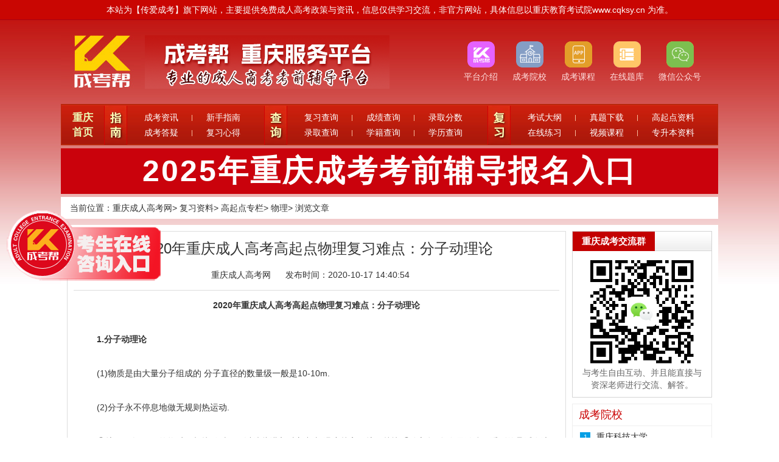

--- FILE ---
content_type: text/html; charset=utf-8
request_url: http://www.cqccedu.cn/wuli/8139.html
body_size: 5394
content:
<!doctype html>
<html>
  <head>
    <meta charset="utf-8">
    <title>2020年重庆成人高考高起点物理复习难点：分子动理论-重庆成考帮</title>
        <meta name="Keywords" content=""/>
    <meta name="Description" content="2020年重庆成人高考高起点物理复习难点：分子动理论　　1.分子动理论　　(1)物质是由大量分子组成的分子直径的数量级一般是10-10m.　　(2)分子永不停息地做无规则热运动.　　①扩散现象:不同的物质互相接触时，可以彼此进入对方中去.温度越高，扩散越快.②布朗运动:在显微镜下看到的悬浮在液体(或气体)中微小颗粒的无规则运动，是液体分子对微小颗粒撞击作用的不平衡造成的，是液体分子永不停息地无规则运动的宏观反映.颗粒越小，布朗运动越明显;温度越" />
    <link rel="stylesheet" type="text/css" href="/static_ckb/css/index.css">
    <script src="/ks_inc/baiduyun/bower_components/jquery/dist/jquery.js" type="text/javascript"></script>
    <script src="/ks_inc/Kesion.Common.JS" type="text/javascript"></script>
    <meta itemprop="image" content="{$GetInstallDir}images/logo.png" />
<link rel="shortcut icon" href="/favicon.ico" /> 
<meta property="og:image" content="/yuanxiao/360logo.jpg"/>
<meta name="baidu-site-verification" content="codeva-UHhnq6IdH2" /> 
<script>
  $(function () {
    let iframeDom = $("iframe");
    if (iframeDom.length > 0 && iframeDom.attr("src").includes("bm.ck8.com.cn")) {
      iframeDom.attr("src", "https://gn.xuekao123.com/zxbm/ckb/default/?url=" + window.location.href);
      iframeDom.attr("style", "WIDTH: 96%;HEIGHT: 468px");
    }
  });
</script>
  </head>
  <body>
     
<div class="toptxt"><p>本站为【传爱成考】旗下网站，主要提供免费成人高考政策与资讯，信息仅供学习交流，非官方网站，具体信息以重庆教育考试院www.cqksy.cn 为准。</p></div><!--header-->
<div class="header">
  <div class="logo">
    <div class="stitle fl">
            <a href="http://www.cqccedu.cn/wuli/" target="_blank"><img src="/images/logo.jpg" title="成考帮-物理服务平台" alt="成考帮-物理服务平台"><img class="fr" src="/uploadfile/2024/0428/20240428015530861.png" width="402" height="88" /></a>
    </div>
    <div class="iconmenu fr">
      <ul style="display:flex;">
          <li><a href="/aboutus/" target="_blank"><img src="/uploadfile/2024/0423/20240423094855547.png" alt="平台介绍" target="_blank"><p>平台介绍</p></a></li>

          <li><a href="/ckyx/" target="_blank"><img src="/uploadfile/2024/0423/20240423094910547.png" alt="成考院校" target="_blank"><p>成考院校</p></a></li>

          <li class="wxgzh" id="wxgzh"><img src="/uploadfile/2024/0620/20240620041712964.png" alt="成考课程logo" target="_blank"><p>成考课程</p><div class="gzhewm"><img src="/uploadfile/2024/0620/20240620041840687.png" alt="成考课程二维码" ></div></li>

          <li class="wxgzh" id="wxgzh"><img style="border-radius: 10px;" src="/uploadfile/2024/0620/20240620041913580.png" alt="在线题库logo" target="_blank"><p>在线题库</p><div class="gzhewm"><img src="/uploadfile/2024/0620/20240620041944926.png" alt="在线题库二维码" ></div></li>


          <li class="wxgzh" id="wxgzh"><img src="/uploadfile/2024/0423/20240423095002404.png" alt="微信公众号logo" target="_blank"><p>微信公众号</p><div class="gzhewm">
<img src="/uploadfile/2024/0510/1715310596284529.jpg" alt="微信公众号二维码" ></div></li>

</ul>    </div>
  </div>
          	  <div class="nav">
    <h2 class="fl"><a href="http://www.cqccedu.cn/">重庆首页</a></h2>
    <h6 class="fl"><img src="http://www.cqccedu.cn/uploadfile/2024/0423/20240423101411326.png" alt="指南"></h6>
     <ul class="navwid1 fl">
                        <li ><a href="http://www.cqccedu.cn/ccckzx/" target="_self">成考资讯</a></li>
                        <li  class="navlibg0"><a href="http://www.cqccedu.cn/ckzn/" target="_self">新手指南</a></li>
                        <li ><a href="http://www.cqccedu.cn/chengkaodaning97/" target="_self">成考答疑</a></li>
                        <li  class="navlibg0"><a href="http://www.cqccedu.cn/chengkaofuxixinde/" target="_self">复习心得</a></li>
                        <div class="clear"></div>
      </ul>
    

    <h6 class="fl"><img src="http://www.cqccedu.cn/uploadfile/2024/0423/20240423101457751.png" alt="查询"></h6>
    <ul class="navwid3 fl">
                        <li ><a href="http://www.cqccedu.cn/chengkaochengjichaxun113/" target="_self">复习查询</a></li>
                        <li ><a href="http://www.cqccedu.cn/chengkaochengjichaxun113/" target="_self">成绩查询</a></li>
                        <li  class="navlibg0"><a href="http://www.cqccedu.cn/luqubanshuxian100/" target="_self">录取分数</a></li>
                        <li ><a href="http://www.cqccedu.cn/chengkaoluquchaxun114/" target="_self">录取查询</a></li>
                        <li ><a href="http://www.cqccedu.cn/xueji/" target="_self">学籍查询</a></li>
                        <li  class="navlibg0"><a href="http://www.cqccedu.cn/xuelichaxun/" target="_self">学历查询</a></li>
                      <div class="clear"></div>
    </ul>
    <h6 class="fl"><img src="/images/navname8.png" alt="复习"></h6>
    <ul class="navwid5 fl">
 		                        <li ><a href="http://www.cqccedu.cn/ztxz/" target="_self">考试大纲</a></li>
                        <li ><a href="http://www.cqccedu.cn/ztxz/" target="_self">真题下载</a></li>
                        <li  class="navlibg0"><a href="http://www.cqccedu.cn/gqdzl/" target="_self">高起点资料</a></li>
                        <li ><a href="http://www.cqccedu.cn/spkc/" target="_self">在线练习</a></li>
                        <li ><a href="http://www.cqccedu.cn/spkc/" target="_self">视频课程</a></li>
                        <li  class="navlibg0"><a href="http://www.cqccedu.cn/zsbzl/" target="_self">专升本资料</a></li>
                      <div class="clear"></div>

    </ul>
  </div>
            	
    <div  class="banners" style="text-align: center;background: #ca020c;margin: 5px 0;">
      <a href="/cqckbm/" class="bm_a">2025年重庆成考考前辅导报名入口</a>      <!--<a href="/ckbm/" style="font-size: 50px;font-weight: bold;color: #fff;letter-spacing: 3px;"><a href="/cqckbm/" class="bm_a">2025年重庆成考考前辅导报名入口</a></a>-->
    </div>
  <style>
    .banners>a{
      font-size: 50px;font-weight: bold;color: #fff;letter-spacing: 3px;
    }
    </style>
</div>

<div class="navigation">当前位置：<a href="http://www.cqccedu.cn">重庆成人高考网</a><em>&gt;</em> <a href="http://www.cqccedu.cn/fxzl/">复习资料</a><em>&gt;</em> <a href="http://www.cqccedu.cn/gqdzl/">高起点专栏</a><em>&gt;</em> <a href="http://www.cqccedu.cn/wuli/">物理</a><em>></em> 浏览文章</div>


    <!--main-->
    <div class="main clearfix">
      <div class="h-left fl">
        <div class="content">
          
                              <div class="title"><h1>2020年重庆成人高考高起点物理复习难点：分子动理论</h1></div>

          <div class="info">
            <span><em>重庆成人高考网</em></span>
            <span><em>发布时间：</em>2020-10-17 14:40:54</span>

          </div>

          <div class="intro">
            <p style="text-align: center;"><strong>2020年重庆成人高考高起点物理复习难点：分子动理论</strong></p><p><br/></p><p><strong>　　1.分子动理论</strong></p><p><br/></p><p>　　(1)物质是由大量分子组成的 分子直径的数量级一般是10-10m.</p><p><br/></p><p>　　(2)分子永不停息地做无规则热运动.</p><p><br/></p><p>　　①扩散现象:不同的物质互相接触时，可以彼此进入对方中去.温度越高，扩散越快.②布朗运动:在显微镜下看到的悬浮在液体(或气体)中微小颗粒的无规则运动，是液体分子对微小颗粒撞击作用的不平衡造成的，是液体分子永不停息地无规则运动的宏观反映.颗粒越小，布朗运动越明显;温度越高，布朗运动越明显.</p><p><br/></p><p>　　(3)分子间存在着相互作用力</p><p><br/></p><p>　　分子间同时存在着引力和斥力，引力和斥力都随分子间距离增大而减小，但斥力的变化比引力的变化快，实际表现出来的是引力和斥力的合力.</p><p><br/></p><p><strong>　　2.物体的内能</strong></p><p><br/></p><p>　　(1)分子动能:做热运动的分子具有动能，在热现象的研究中，单个分子的动能是无研究意义的，重要的是分子热运动的平均动能.温度是物体分子热运动的平均动能的标志.</p><p><br/></p><p>　　(2)分子势能:分子间具有由它们的相对位置决定的势能，叫做分子势能.分子势能随着物体的体积变化而变化.分子间的作用表现为引力时，分子势能随着分子间的距离增大而增大.分子间的作用表现为斥力时，分子势能随着分子间距离增大而减小.对实际气体来说，体积增大，分子势能增加;体积缩小，分子势能减小.</p><p><br/></p><p>　　(3)物体的内能:物体里所有的分子的动能和势能的总和叫做物体的内能.任何物体都有内能，物体的内能跟物体的温度和体积有关.</p><p><br/></p><p>　　(4)物体的内能和机械能有着本质的区别.物体具有内能的同时可以具有机械能，也可以不具有机械能.</p><p><br/></p><p>　　<strong>3.改变内能的两种方式</strong></p><p><br/></p><p>　　(1)做功:其本质是其他形式的能和内能之间的相互转化.</p><p><br/></p><p>　　(2)热传递:其本质是物体间内能的转移.</p><p><br/></p><p>　　(3)做功和热传递在改变物体的内能上是等效的，但有本质的区别.</p>          </div>

          <div class="contfrom">
        <div class="fromtit">免费领取<span class="red">成人高考</span>复习通关资料包</div>
        <div class="frombox">
            <IFRAME style="WIDTH: 100%; HEIGHT: 90px" marginHeight=0 src="https://gn.xuekao123.com/zxbm/ckb/wz/" frameBorder=0 marginWidth=0 scrolling=no></IFRAME>
        </div>
      </div>
      <script>
        window.addEventListener("load", function () {
          let iframeDom = document.querySelector("iframe");
          let iframeSrc = iframeDom.getAttribute("src") + "?url=" + window.location.href;
          iframeDom.setAttribute("src", iframeSrc)
        });
      </script>
          <div class="statement">
            <h4>声明：</h4>
            <p>（一）由于考试政策等各方面情况的不断调整与变化，本网站所提供的考试信息仅供参考，请以权威部门公布的正式信息为准。</p>
            <p>（二）网站文章免费转载出于非商业性学习目的，版权归原作者所有。如您对内容、版权等问题存在异议请与本站联系，我们会及时进行处理解决。</p>
            <p>本文地址：http://www.cqccedu.cn/wuli/8139.html</p>
          </div>

          <div class="prev updown">
            <em>上一篇：</em>
            <a href="http://www.cqccedu.cn/wuli/8138.html">2020年重庆成人高考高起点物理曲线运动考点</a>
          </div>
          <div class="next updown">
            <em>下一篇：</em>
            <a href="http://www.cqccedu.cn/wuli/8140.html">2020年重庆成人高考物理考点：机械振动和机械波</a>
          </div>
        </div>
      </div>
      <div class="h-right fr">
        <div class="hrbox2">
          <div class="hrtitle">
  <h3>重庆成考交流群</h3>
</div>
<div class="hrcont">
  <div class="ewmpic mb10 clearfix">
    <img src="http://www.cqccedu.cn/uploadfile/2024/1031/1730365999179029.png" alt="重庆成考交流群" />
    <p>与考生自由互动、并且能直接与资深老师进行交流、解答。</p>
  </div>
</div>
        </div>
        <div class="right03">
          <h4>成考院校</h4>
          <ul>
                         

                        <li>
              <em class="em01">1</em>
          <a href="http://www.cqccedu.cn/cqkjxy/" title="重庆科技大学">重庆科技大学</a>
          </li>
                    <li>
              <em class="em01">2</em>
          <a href="http://www.cqccedu.cn/cqgyzyjsxy/" title="重庆工业职业技术学院">重庆工业职业技术学院</a>
          </li>
                    <li>
              <em class="em01">3</em>
          <a href="http://www.cqccedu.cn/cqhtzyjsxy/" title="重庆航天职业技术学院">重庆航天职业技术学院</a>
          </li>
                    <li>
              <em >4</em>
          <a href="http://www.cqccedu.cn/cqdzgczyxy/" title="重庆电子工程职业学院">重庆电子工程职业学院</a>
          </li>
                    <li>
              <em >5</em>
          <a href="http://www.cqccedu.cn/cbyxy/" title="川北医学院">川北医学院</a>
          </li>
                    <li>
              <em >6</em>
          <a href="http://www.cqccedu.cn/cqkczyxy/" title="重庆科创职业学院">重庆科创职业学院</a>
          </li>
                    <li>
              <em >7</em>
          <a href="http://www.cqccedu.cn/cqsxyxgdzkxx/" title="重庆三峡医学高等专科学校">重庆三峡医学高等专科学校</a>
          </li>
                    <li>
              <em >8</em>
          <a href="http://www.cqccedu.cn/wdyx/" title="未定院校">未定院校</a>
          </li>
                        </ul>
    </div>

    <div class="right03">
      <h4>最新信息榜</h4>
      <ul>
                        <li>
          <em class="em01">1</em>
      <a href="http://www.cqccedu.cn/chengkaodaning97/9388.html" title="重庆成人高考学历用人单位承认吗?">重庆成人高考学历用人单位承认吗?</a>
      </li>
            <li>
          <em class="em01">2</em>
      <a href="http://www.cqccedu.cn/chengkaodaning97/9387.html" title="重庆成人高考考试难度有多大?">重庆成人高考考试难度有多大?</a>
      </li>
            <li>
          <em class="em01">3</em>
      <a href="http://www.cqccedu.cn/chengkaodaning97/9386.html" title="重庆成人高考学历有什么用?">重庆成人高考学历有什么用?</a>
      </li>
            <li>
          <em >4</em>
      <a href="http://www.cqccedu.cn/chengkaodaning97/9385.html" title="重庆成人高考有必要考吗?">重庆成人高考有必要考吗?</a>
      </li>
            <li>
          <em >5</em>
      <a href="http://www.cqccedu.cn/chengkaodaning97/9384.html" title="重庆成人高考用人单位承认吗?">重庆成人高考用人单位承认吗?</a>
      </li>
            <li>
          <em >6</em>
      <a href="http://www.cqccedu.cn/chengkaodaning97/9383.html" title="重庆成人高考学制几年?">重庆成人高考学制几年?</a>
      </li>
            <li>
          <em >7</em>
      <a href="http://www.cqccedu.cn/chengkaodaning97/9382.html" title="重庆成人高考属于非统招吗?">重庆成人高考属于非统招吗?</a>
      </li>
            <li>
          <em >8</em>
      <a href="http://www.cqccedu.cn/chengkaodaning97/9381.html" title="重庆成人高考一般几年毕业?">重庆成人高考一般几年毕业?</a>
      </li>
            </ul>
  </div>
</div>
</div>

<!--main end-->
<div class="footer">
<div class="footer">
<div class="foot">
    <div class="b-menu">
<a href="/aboutus/">平台介绍</a>
<a href="/falvshenming/">法律声明</a>
<a href="/mianzeshenming/">免责声明</a>
<a href="/sitemap.html">网站地图</a>
<a href="/proposal/">投诉建议</a>
<a href="/contactus/">联系我们</a> 
    </div>
    <div class="copycont">
      <p>咨询电话：18370980675  合作洽谈：15180456453 缪老师</p>
      <p>本站为【传爱成考】旗下网站，主要提供免费成人高考政策与资讯，信息仅供学习交流，非官方网站，具体信息以重庆市教育考试院www.cqksy.cn 为准。</p>
          <p>Copyright(C)2018  www.cqccedu.cn,成考帮,All Rights Reserved  <a href="https://beian.miit.gov.cn/" rel="nofollow">晋ICP备18013293号-22
</a></p >
          <p>
            <a href="https://beian.mps.gov.cn/#/query/webSearch?code=14010902001677">
              <img src="http://www.cqccedu.cn/uploadfile/2024/0522/1716360044768470.png" style="height: 19px;margin-right: 3px;vertical-align: sub;">
              晋公网安备14010902001677号
            </a>
          </p>
</div>
</div>
</div>  <script>
var _hmt = _hmt || [];
(function () {
  var hm = document.createElement("script");
  hm.src = "https://hm.baidu.com/hm.js?cde66c6cdd415c2ab8e822722da6e299";
  var s = document.getElementsByTagName("script")[0];
  s.parentNode.insertBefore(hm, s);
})();
</script>
</div>
<div class="floatl" style="width:260px; height:116px; position:fixed; left:10px; top:48%;">
  <a href="http://kefu.xuekao123.com/" target="_blank">
    <img src="/images/kefu.png">
  </a>
</div><script>
  window.addEventListener("load", function () {
    document.querySelectorAll("iframe").forEach(ele => {
      if (!ele.getAttribute("src").includes("url")) {
        ele.src += "&url=" + window.location.href
      }
    });
  });
</script>
<script src="/statics/files/public.js"></script></body>
</html>




--- FILE ---
content_type: text/html
request_url: https://gn.xuekao123.com/zxbm/ckb/wz/
body_size: 871
content:
<!DOCTYPE html>
<html lang="en">

<head>
  <meta charset="UTF-8">
  <meta name="viewport" content="width=device-width, initial-scale=1.0">
  <title>成考帮表单</title>
  <link rel="stylesheet" href="index.css">
</head>

<body>
  <form>
    <label>
      <select name="area" class="area item">
        <option value="">所在地区</option>
        <option value="安徽">安徽</option>
        <option value="北京">北京</option>
        <option value="重庆">重庆</option>
        <option value="福建">福建</option>
        <option value="甘肃">甘肃</option>
        <option value="广东">广东</option>
        <option value="广西">广西</option>
        <option value="贵州">贵州</option>
        <option value="海南">海南</option>
        <option value="河北">河北</option>
        <option value="河南">河南</option>
        <option value="黑龙江">黑龙江</option>
        <option value="湖北">湖北</option>
        <option value="湖南">湖南</option>
        <option value="吉林">吉林</option>
        <option value="江苏">江苏</option>
        <option value="江西">江西</option>
        <option value="辽宁">辽宁</option>
        <option value="内蒙古">内蒙古</option>
        <option value="宁夏">宁夏</option>
        <option value="青海">青海</option>
        <option value="山东">山东</option>
        <option value="山西">山西</option>
        <option value="陕西">陕西</option>
        <option value="上海">上海</option>
        <option value="四川">四川</option>
        <option value="天津">天津</option>
        <option value="西藏">西藏</option>
        <option value="新疆">新疆</option>
        <option value="云南">云南</option>
        <option value="浙江">浙江</option>
      </select>
    </label>
    <label>
      <input type="text" name="dqxl" class="item" placeholder="当前学历">
    </label>
    <label>
      <select name="zlblx" class="item">
        <option value="">资料包类型</option>
        <option value="高起专">高起专</option>
        <option value="高起本">高起本</option>
        <option value="专升本">专升本</option>
      </select>
    </label>
    <label>
      <input type="text" name="userphone" class="userphone item" placeholder="联系电话">
    </label>
    <button>点击领取</button>
  </form>
  <div class="message" style="overflow-wrap: break-word; white-space: normal; word-break: break-all; display: none;"></div>
  <script src="../js/jquery-1.11.0.min.js"></script>
  <script src="../js/CryptoJS.js"></script>
  <script src="../js/encryption.js"></script>
  <script src="../js/JSEncrypt.js"></script>
  <script>let nowUrl = "";</script>
  <script src="index.js"></script>
</body>

</html>

--- FILE ---
content_type: text/html
request_url: https://gn.xuekao123.com/zxbm/ckb/wz/?url=http://www.cqccedu.cn/wuli/8139.html
body_size: 900
content:
<!DOCTYPE html>
<html lang="en">

<head>
  <meta charset="UTF-8">
  <meta name="viewport" content="width=device-width, initial-scale=1.0">
  <title>成考帮表单</title>
  <link rel="stylesheet" href="index.css">
</head>

<body>
  <form>
    <label>
      <select name="area" class="area item">
        <option value="">所在地区</option>
        <option value="安徽">安徽</option>
        <option value="北京">北京</option>
        <option value="重庆">重庆</option>
        <option value="福建">福建</option>
        <option value="甘肃">甘肃</option>
        <option value="广东">广东</option>
        <option value="广西">广西</option>
        <option value="贵州">贵州</option>
        <option value="海南">海南</option>
        <option value="河北">河北</option>
        <option value="河南">河南</option>
        <option value="黑龙江">黑龙江</option>
        <option value="湖北">湖北</option>
        <option value="湖南">湖南</option>
        <option value="吉林">吉林</option>
        <option value="江苏">江苏</option>
        <option value="江西">江西</option>
        <option value="辽宁">辽宁</option>
        <option value="内蒙古">内蒙古</option>
        <option value="宁夏">宁夏</option>
        <option value="青海">青海</option>
        <option value="山东">山东</option>
        <option value="山西">山西</option>
        <option value="陕西">陕西</option>
        <option value="上海">上海</option>
        <option value="四川">四川</option>
        <option value="天津">天津</option>
        <option value="西藏">西藏</option>
        <option value="新疆">新疆</option>
        <option value="云南">云南</option>
        <option value="浙江">浙江</option>
      </select>
    </label>
    <label>
      <input type="text" name="dqxl" class="item" placeholder="当前学历">
    </label>
    <label>
      <select name="zlblx" class="item">
        <option value="">资料包类型</option>
        <option value="高起专">高起专</option>
        <option value="高起本">高起本</option>
        <option value="专升本">专升本</option>
      </select>
    </label>
    <label>
      <input type="text" name="userphone" class="userphone item" placeholder="联系电话">
    </label>
    <button>点击领取</button>
  </form>
  <div class="message" style="overflow-wrap: break-word; white-space: normal; word-break: break-all; display: none;"></div>
  <script src="../js/jquery-1.11.0.min.js"></script>
  <script src="../js/CryptoJS.js"></script>
  <script src="../js/encryption.js"></script>
  <script src="../js/JSEncrypt.js"></script>
  <script>let nowUrl = "http://www.cqccedu.cn/wuli/8139.html";</script>
  <script src="index.js"></script>
</body>

</html>

--- FILE ---
content_type: application/javascript
request_url: http://www.cqccedu.cn/ks_inc/Kesion.Common.JS
body_size: 10733
content:
/**----前台模板里必须调用的通用JS文件--**/
var appurl = '/'; //主程序安装URL,请正确填写,否则可能导到JS不能用,如是网站有启用二级域名，请填写主站域名

if(window.name!='dragmain'){
    document.write('<script src="' + appurl + 'ks_inc/dialog/jquery.artDialog.js?skin=opera"><\/script><script src="' + appurl + 'ks_inc/dialog/plugins/iframeTools.js"><\/script>');
};

/**
 * 新增（默认图片）
 */
var replaceDefaultImgArray = [];
function replaceDefaultImg(el){
    replaceDefaultImgArray.push(el)
}

//===========================Ajax标签结束开始===============================================
$(document).ready(function() {

    $("span[type=ajax]").each(function() {
        loadAjaxList($(this));
    });

    $("*[linkref]").click(function() {
        var linkid = $(this).attr("linkref");
        var url = appurl + "plus/Ajaxs.ashx?a=linkhits&linkid=" + linkid + "&anticache=" + Math.floor(Math.random() * 1000);
        $.ajax({
            type: "get",
            async: false,
            url: url,
            cache: false,
            success: function(d) {}
        });
    });
    $("font[type=showhits]").each(function() {
        var url = appurl + "index.aspx?c=hits&action=" + $(this).attr("action") + "&f=" + $(this).attr("f") + "&t=" + $(this).attr("t") + "&modelid=" + $(this).attr("modelid") + "&id=" + $(this).attr("id") + "&anticache=" + Math.floor(Math.random() * 1000);
        var o = $(this);
        $.ajax({
            type: "get",
            async: false,
            url: url,
            cache: false,
            success: function(d) {
                o.html(d);
            }
        });

    });
	

    //判断APP
    if (isOpenApp()) {
        $(".quick-btn").hide();
        $("body").addClass("appbody");
    }

});
//========================ajax方式加载标签 参数：obj 标签ID ,labelParam 标签参数========================
function loadAjaxList(o) {
    var id = o.attr("id");
    var idarr = id.split('_');
    var labelid = idarr[0].replace(/ks/g, "").replace(/SQL/g, "").replace(/Special/g, "");
    var typeid = idarr[1]; //是否分页
    var channelid = idarr[2];
    var classid = idarr[3];
    var infoid = idarr[4];
    var specialid = idarr[5];
    if (id.substring(0, 7) == "Special") {
        loadPage('Special', id, labelid, 1, channelid, classid, infoid, refreshtype, specialid, userparam);
    } else if (id.substring(0, 2) == "ks") {
        if (typeid == 1) { //分页
            loadPage('Label', id, labelid, 1, channelid, classid, infoid, refreshtype, specialid, userparam);
        } else {
            getlabelcontent("plus/ajaxLabel.aspx", id, labelid, "Label", typeid, channelid, classid, infoid);
        }
    } else if (id.substring(0, 3) == "SQL") {
        var refreshtype = o.attr("refreshtype");
        var userparam = o.attr("userparam");
        if (idarr[1] == 1) {
            loadPage('SQL', id, labelid, 1, channelid, classid, infoid, refreshtype, specialid, userparam);
        } else {
            getlabelcontent("plus/ajaxLabel.aspx?1=1" + getUrlParam(), id, labelid, "SQL", userparam, channelid, classid, infoid);
        }
    }
};

function getlabelcontent(posturl, id, labelid, action, userparam, channelid, classid, infoid) {
    $.get(appurl + posturl, {
        action: action,
        labelid: labelid,
        userparam: userparam,
        channelid: channelid,
        m_classid: classid,
        m_infoid: infoid
    }, function(d) {
        $("#" + id).html(d);
    });
};

function loadPage(action, id, labelid, page, modelid, classid, infoid, refreshtype, specialid, userparam) {
        if (userparam == '') {
            $("#" + id).html("<div align='center'>正在读取数据...</div>");
        } else {
            $("span[userparam^='" + userparam + "']").html("<div align='center'>正在读取数据...</div>");
        }
        var s = appurl + "plus/ajaxLabel.aspx?action=" + action + "&ispage=1&objid=" + escape(id) + "&m_infoid=" + infoid + "&m_id=" + modelid + "&labelid=" + escape(labelid) + "&m_classid=" + classid + "&refreshtype=" + refreshtype + "&specialid=" + specialid + "&page=" + page + "&userparam=" + escape(userparam) + getUrlParam();
        $.ajax({
            type: "post",
            url: s,
            cache: false,
            success: function(d) {
                if (userparam == '') {
                    $("#" + id).html(d);
                } else {

                    $("span[userparam='" + userparam + "']").html(d);
                }

            }
        });
    };
    //取url传的参数

function getUrlParam() {
    var URLParams = new Object();
    var aParams = document.location.search.substr(1).split('&'); //substr(n,m)截取字符从n到m,split('o')以o为标记,分割字符串为数组
    if (aParams != '' && aParams != null) {
        var sum = new Array(aParams.length); //定义数组
        for (i = 0; i < aParams.length; i++) {
            sum[i] = new Array();
            var aParam = aParams[i].split('='); //以等号分割
            URLParams[aParam[0]] = aParam[1];
            sum[i][0] = aParam[0];
            sum[i][1] = aParam[1];
        }
        var p = '';
        for (i = 0; i < sum.length; i++) {
            p = p + '&' + sum[i][0] + "=" + sum[i][1];
        }
        return p;
    } else {
        return "";
    }
};

function turn(page, objId, userparam) {
        if (page == -1) {
            alert("已经是首页了！");
        } else if (page == -2) {
            alert("已经是最后一页了！");
        } else {
            var idarr = objId.split('_');
            var labelid = idarr[0].replace("ks", "").replace("SQL", "");
            var channelid = idarr[2];
            var classid = idarr[3];
            var infoid = idarr[4];
            var specialid = idarr[5];
            var refreshtype = $("#" + objId).attr("refreshtype");
            var action = 'Label';
            if (objId.substring(0, 3) == "SQL") action = 'SQL';
            loadPage(action, objId, labelid, page, channelid, classid, infoid, refreshtype, specialid, userparam);
        }
    };
    //============================Ajax标签结束==================================================

//判断是不是APP中打开，是返回 true 否则返回false
isOpenApp = function() {
    var YundabaoUA = navigator.userAgent; //获取当前的useragent
    if (YundabaoUA.indexOf('CK 2.0') > -1) //判断当前的ua中是否包含"CK 2.0"，如果包含"CK 2.0"标识当前在云打包的应用中
    {
        return true;
    } else {
        return false;
    }
};

//检查是否中文字符
is_zw = function(str) {
    exp = /[0-9a-zA-Z_.,#@!$%^&*()-+=|\?/<>]/g;
    if (str.search(exp) != -1) {
        return false;
    }
    return true;
};

// 检查是否有效的扩展名
IsExt = function(FileName, AllowExt) {
        var sTemp;
        var s = AllowExt.toUpperCase().split("|");
        for (var i = 0; i < s.length; i++) {
            sTemp = FileName.substr(FileName.length - s[i].length - 1);
            sTemp = sTemp.toUpperCase();
            s[i] = "." + s[i];
            if (s[i] == sTemp) {
                return true;
                break;
            }
        }
        return false;
    };
    //检查是否数字方法一
is_number = function(str) {
        exp = /[^0-9()-]/g;
        if (str.search(exp) != -1) {
            return false;
        }
        return true;
    };
    //检查数字方法二

function CheckNumber(Obj, DescriptionStr) {
        if (Obj.value != '' && (isNaN(Obj.value) || Obj.value < 0)) {
            alert(DescriptionStr + "应填有效数字！");
            Obj.focus();
            return false;
        }
        return true;
    };
    //检查电子邮件有效性
is_email = function(str) {
        if ((str.indexOf("@") == -1) || (str.indexOf(".") == -1)) {
            return false;
        }
        return true;
    };
    //检查是否手机号

function ismobile(s) {
    var p = /^(013|014|015|017|018|13|14|15|17|18|19)\d{9}$/;
    if (s.match(p) != null) {
        return true;
    }
    return false;
};


OpenWindow = function(Url, Width, Height, WindowObj) {
    var ReturnStr = showModalDialog(Url, WindowObj, 'dialogWidth:' + Width + 'pt;dialogHeight:' + Height + 'pt;status:no;help:no;scroll:no;status:0;help:0;scroll:0;');
    return ReturnStr;
};

function OpenThenSetValue(Url, Width, Height, WindowObj, SetObj, SetObj2) {
    var ReturnStr = showModalDialog(Url, WindowObj, 'dialogWidth:' + Width + 'pt;dialogHeight:' + Height + 'pt;status:no;help:no;scroll:no;status:0;help:0;scroll:0;');
    if (ReturnStr != '' && ReturnStr != undefined) {
        SetObj.value = ReturnStr;
        if (SetObj2 != undefined) SetObj2.value = ReturnStr;
        try {
            document.getElementById("show" + SetObj.id).src = ReturnStr;
        } catch (e) {}
    }
    return ReturnStr;
};

//后台统一调用选择文件FieldID 返回的text ID号,ChannelID模型ID
function SelectFiles(FieldID, ChannelID, pic, fun) {
    if (document.all || dialogType == 1) {
        var str = OpenThenSetValue('../Include/SelectFile.aspx?channelid=' + ChannelID, 850, 420, window, $('#' + FieldID)[0]);
        if (pic != '' && pic != undefined) {
            $("#" + pic).attr("src", str);
        }
        if (fun != '' && fun != undefined) {
            eval(fun);
        }

    } else {
        parent.openWin('选择文件', 'Include/SelectFile.aspx?fieldID=' + FieldID + "&channelid=" + ChannelID + "&fun=" + fun, false, 960,560);
    }
};

//前台
function SelectUserFiles(FieldID, ChannelID, pic, fun) {
    if (document.all || dialogType == 1) {
        var str = OpenThenSetValue('/plus/Include/SelectFile.aspx?channelid=' + ChannelID, 850, 420, window, $('#' + FieldID)[0]);
        if (pic != '' && pic != undefined) {
            $("#" + pic).attr("src", str);
        }
        if (fun != '' && fun != undefined) {
            eval(fun);
        }

    } else {
        parent.openWin('选择文件', '/plus/Include/SelectFile.aspx?fieldID=' + FieldID + "&channelid=" + ChannelID + "&fun=" + fun, false, 960,560);
    }
};

//后台选择模板
var dialogType = 0;

function SelectTemplate(FieldID, from3g) {
    if (dialogType == 1) {
        OpenThenSetValue('../include/KS.SelectTemplate.aspx?from3g=' + from3g, 700, 450, window, $('#' + FieldID)[0]);
    } else {
        parent.openWin('选择模板', 'include/KS.SelectTemplate.aspx?from3g=' + from3g + '&fieldID=' + FieldID, false,900, 580);
    }
};
var box = '';

function Getcolor(obj, param) {
    box = $.dialog.open(appurl + 'plus/selectcolor.html?' + param, {
        id: 'colorbox',
        title: false,
        left: $('#' + obj).offset().left + 150,
        top: $('#' + obj).position().top + 110,
        width: 225,
        height: 148,
        min: false,
        max: false,
        padding: "0px 0px"
    });
    $('#' + obj).attr('src', '../../admin/images/rect.gif');
};

function ShowSkinPic(id) {
    $.ajax({
        type: "POST",
        url: appurl + "plus/ajaxs.ashx",
        data: "a=getSkinPic&skinid=" + id,
        success: function(data) {
            if (data == '') {
                $("#viewSkin").hide();
            } else {
                $("#viewSkin").show().attr("src", data);
            }
        }
    });
};
CheckEnglishStr = function(Obj, DescriptionStr) {
    var TempStr = Obj.value;
    var  i = 0;
    var  ErrorStr = '';
    var  CharAscii;
    if (TempStr != '') {
        for (i = 0; i < TempStr.length; i++) {
            CharAscii = TempStr.charCodeAt(i);
            if (CharAscii >= 255 || CharAscii <= 31) {
                ErrorStr = ErrorStr + TempStr.charAt(i);
            } else {
                if (!CheckErrorStr(CharAscii)) {
                    ErrorStr = ErrorStr + TempStr.charAt(i);
                }
            }
        }
        if (ErrorStr != '') {
            alert("出错信息:\n\n" + DescriptionStr + '发现非法字符:' + ErrorStr);
            Obj.focus();
            return false;
        }
        if (!(((TempStr.charCodeAt(0) >= 48) && (TempStr.charCodeAt(0) <= 57)) || ((TempStr.charCodeAt(0) >= 65) && (TempStr.charCodeAt(0) <= 90)) || ((TempStr.charCodeAt(0) >= 97) && (TempStr.charCodeAt(0) <= 122)))) {
            alert(DescriptionStr + '首字符只能够为数字或者字母');
            Obj.focus();
            return false;
        }
    }
    return true;
};
CheckErrorStr = function(CharAsciiCode) {
    var TempArray = new Array(43, 46, 34, 47, 92, 42, 58, 60, 62, 63, 124);
    for (var i = 0; i < TempArray.length; i++) {
        if (CharAsciiCode == TempArray[i]) { return false; }
    }
    return true;
};

InsertKeyWords = function(obj, KeyWords) {
    if (KeyWords != '') {
        if (obj.value.search(KeyWords) == -1) {
            if (obj.value == ''){
				obj.value = KeyWords;
			}
            else{ obj.value = obj.value + ' ' + KeyWords; 
			}
        }
    }
    if (KeyWords == 'Clean') {
        obj.value = '';
    }
    return;
};


CheckBox = function(checked) {
    $("input[type='checkbox']").attr("checked", checked);
};
CheckAll = function(form,obj) {
    $("input[type='checkbox']").each(function() {
        
        if (this.name != 'chkall' && !this.disabled && this.name.indexOf('$') < 0) {
           
            if ($('input[name="chkall"]')[0].checked == true) {
                this.checked = true;
                $(this).attr('checked',true)
            } else {
                this.checked = false;
                $(this).attr('checked',false)
            }
        }
    });

};

function InsertFileFromUp(FileList, fileSize, maxId, title, EditorId) {
    var files = FileList.split('/');
    var file = files[files.length - 1];
    var fileext = FileList.substring(FileList.lastIndexOf(".") + 1, FileList.length).toLowerCase();
    if (fileext == "gif" || fileext == "jpg" || fileext == "jpeg" || fileext == "bmp" || fileext == "png") {
        if (EditorId == ''){
            insertHTMLToEditor('<img src="' + FileList + '" border="0"/><br/>');
		}
        else{
            insertHTMLToEditorById(EditorId, '<img src="' + FileList + '" border="0"/><br/>');
		}
    } else if (fileext == "mp3" || fileext == "flv" || fileext == "mp4" || fileext == "f4v" || fileext == "wmv" || fileext == "swf" || fileext == "rm" || fileext == "rmvb") {
        var mheight = 450;
        if (fileext == "mp3") mheight = 100;
        if (EditorId == ''){
            insertHTMLToEditor('[media=' + fileext + ',500,' + mheight + ',1]' + FileList + '[/media]');
		}
        else{
            insertHTMLToEditorById(EditorId, '[media=' + fileext + ',500,' + mheight + ',1]' + FileList + '[/media]');
		}
    } else {
        var str = "<div class=\"quote\">[UploadFiles]" + maxId + "," + fileSize + ",." + fileext + "," + title + "[/UploadFiles]</div>";
        if (EditorId == '' || EditorId == undefined) {
            insertHTMLToEditor(str);
        } else {
            insertHTMLToEditorById(EditorId, str);
        }
    }
};

function insertHTMLToEditorById(editorId, codeStr) {
    eval(editorId + ".execCommand('insertHtml', '" + codeStr + "');");
};


//判断是否有选择复选框的值，参数op：edit修改
GetIDS = function(op) {
    var aa = document.getElementsByName("ids");
    var n = 0;
    for (var i = 0; i < aa.length; i++)
        if (aa[i].checked) n++;
    if (n == 0) {
        KesionJS.Alert('对不起，你没有选择记录!', null);
        return false;
    }
    if (op == 'del') {
        return (confirm('确定删除选中的记录吗?'));
    } else if (op == 'edit' && n > 1) {
        KesionJS.Alert('对不起，一次只能编辑一条记录!', null);
        return false;
    } else
        return true;
};
chk = function(obj) {
    var el = event.srcElement;
	
    var selectedcolor = '#E7F1FA';
    if (el.type == 'checkbox') {
        if (el.checked == true)
            obj.style.background = selectedcolor;
        else
            obj.style.background = '';
    } else {
        var chkbox = $(obj).find("input[type='checkbox']");
        if (chkbox.attr("checked") == undefined) {
            chkbox.attr("checked", true).parent().attr("class", "wCheck wCheck-mode-checkbox  wCheck-theme-square-classic-red wCheck-on");
            obj.style.background = selectedcolor;
        } else {
            obj.style.background = '#ffffff';
            chkbox.attr("checked", false).parent().attr("class", "wCheck wCheck-off wCheck-mode-checkbox  wCheck-theme-square-classic-red");
        }
    }
};

function Select(flag) {
    for (var i = 0; i < document.forms[0].elements.length; i++) {
        var e = document.forms[0].elements[i];
        if (e.type == "checkbox") {
            switch (flag) {
                case 0:
                    e.checked = 'checked';
                    e.parentElement.parentElement.style.background = '#D2E3F2';
                    break;
                case 1: //反选
                    if (e.checked == '') {
                        e.checked = 'checked';
                        e.parentElement.parentElement.style.background = '#D2E3F2';
                    } else {
                        e.checked = '';
                        e.parentElement.parentElement.style.background = '';
                    }
                    break;
                case 2:
                    e.checked = '';
                    e.parentElement.parentElement.style.background = '';
                    break;
            }
            //   e.checked='checked';
        }
    }
};

// 修改编辑栏高度
function zoomtextarea(num, objname) {
    if ($("#" + objname).height() > 50 || num > 0) {
        $("#" + objname).height($("#" + objname).height() + num * 10);
    }

};

function showtips(str) {
    document.write('<div id="tips" style="display:none;" class="message">');
    document.write(str + '</div><div style="clear:both;"></div>');
    $("#tips").fadeIn("slow");
};

//显示提示层代码
function showhintinfo(obj, objleftoffset, objtopoffset, title, info, objheight, showtype, objtopfirefoxoffset) {
    var p = getposition(obj);

    if ((showtype == null) || (showtype == "")) {
        showtype == "up";
    }
    document.getElementById('hintiframe' + showtype).style.height = objheight + "px";

    document.getElementById('hintinfo' + showtype).innerHTML = info;
    document.getElementById('hintdiv' + showtype).style.display = 'block';

    if ((objtopfirefoxoffset != null) && !IsIE) {
        document.getElementById('hintdiv' + showtype).style.top = p['y'] + objtopfirefoxoffset + "px";
    } else {

        if (objtopoffset == 0) {
            if (showtype == "up") {
                document.getElementById('hintdiv' + showtype).style.top = p['y'] - document.getElementById('hintinfo' + showtype).offsetHeight - 40 + "px";
            } else {
                document.getElementById('hintdiv' + showtype).style.top = p['y'] + obj.offsetHeight + 5 + "px";
            }
        } else {
            document.getElementById('hintdiv' + showtype).style.top = p['y'] + objtopoffset + "px";
        }
    }
    document.getElementById('hintdiv' + showtype).style.left = p['x'] + objleftoffset + "px";

};

function getposition(obj) {
    var r = new Array();
    r['x'] = obj.offsetLeft;
    r['y'] = obj.offsetTop;
    while (obj = obj.offsetParent) {
        r['x'] += obj.offsetLeft;
        r['y'] += obj.offsetTop;
    }
    return r;
};


//隐藏提示层代码
function hidehintinfo() {
    document.getElementById('hintdivup').style.display = 'none';
    document.getElementById('hintdivdown').style.display = 'none';
};


//==================================================Digg模块开始==================================================
digg = function(diggtype, channelid, infoid, installdir) {
    $.ajax({
        url: installdir + 'plus/Ajaxs.ashx',
        cache: false,
        data: 'a=digg&action=hits&ChannelID=' + channelid + '&infoid=' + infoid + '&diggtype=' + diggtype,
        success: function(returnvalue) {
            switch (returnvalue) {
                case "err":
                    KesionJS.Message('error.gif', 'digg error!', null);
                    break;
                case "over":
                    KesionJS.Message('error.gif', '您已评分过了，不能重复评分！', null);
                    break;
                case "nologin":
                    KesionJS.Message('error.gif', '您还没有登录，不能推荐!', null);
                    break;
                default:
                    try {
                        var sarr = returnvalue.split('|');
                        $('#s' + diggtype + sarr[0]).html(sarr[1 + diggtype]);
                        $('#d' + diggtype + sarr[0]).html("<a href='" + installdir + "index.aspx?c=model&a=dig' target='_blank'>查看</a>");
                    } catch (e) {}
                    try {
                        showdigg(returnvalue);
                    } catch (e) {}
            }
        }
    });
};

show_digg = function(diggtype, channelid, infoid, installdir) {
    $('#s' + diggtype + infoid).html("<img src='" + installdir + "sysimg/loading.gif' />");
    $.ajax({
        url: installdir + "plus/Ajaxs.ashx",
        cache: false,
        data: "a=digg&channelid=" + channelid + "&infoid=" + infoid + "&action=show&diggtype=" + diggtype,
        success: function(obj) {
            ShowDiggNum(obj, diggtype);
        }
    });

};
ShowDiggNum = function(returnvalue, diggtype) {
    var rarr = returnvalue.split('|');
    $('#s' + diggtype + rarr[0]).html(rarr[1 + diggtype]);
};
show_digg1 = function(channelid, infoid, installdir) {
    $.ajax({
        url: installdir + "plus/Ajaxs.ashx",
        cache: false,
        data: "a=digg&channelid=" + channelid + "&infoid=" + infoid + "&action=show",
        success: function(obj) {
            showdigg(obj);
        }
    });
};
showdigg = function(r) {
        try {
            var rarr = r.split('|');
            $("#s" + rarr[0]).html(rarr[1]);
            $("#c" + rarr[0]).html(rarr[2]);
            var znum = $("#s" + rarr[0]).html();
            var cnum = $("#c" + rarr[0]).html();
            var totalnum = parseInt(znum) + parseInt(cnum);
            if (parseInt(znum) == 0) {
                $("#perz" + rarr[0]).html('0%');
            } else {
                $("#perz" + rarr[0]).animate({
                    opacity: 0
                }, 1).html(((znum * 100) / totalnum).toFixed(2) + '%').animate({
                    opacity: 0.2
                }, 300).animate({
                    opacity: 0.5
                }, 200).animate({
                    opacity: 0.7
                }, 300).animate({
                    opacity: 1
                }, 800);
            }
            if (parseInt(cnum) == 0) {
                $("#perc" + rarr[0]).html('0%');
            } else {
                $("#perc" + rarr[0]).animate({
                    opacity: 0
                }, 1).html(((cnum * 100) / totalnum).toFixed(2) + '%').animate({
                    opacity: 0.2
                }, 300).animate({
                    opacity: 0.5
                }, 200).animate({
                    opacity: 0.7
                }, 300).animate({
                    opacity: 1
                }, 800);
            }
            $("#digzcimg").width(parseInt((znum / totalnum) * 55));
            $("#digcimg").width(parseInt((cnum / totalnum) * 55));
        } catch (e) {}
    };
    //==================================================Digg模块结束==================================================

//点分享加积分
function addScore(classid, infoid) {
        $.ajax({
            type: "POST",
            url: appurl + "plus/Ajaxs.ashx",
            data: "classid=" + classid + "&infoid=" + infoid + "&a=shareaddscore",
            success: function(data) {

            }
        });
        return true;
    };
    //点广告

function clickAds(adid, bid) {
    $.ajax({
        type: "POST",
        url: appurl + "plus/Ajaxs.ashx",
        data: "adid=" + adid + "&bid=" + bid + "&a=clickads",
        success: function(data) {

        }
    });
    return true;
};

//===========================以下是一些常用JS===============================================
var KesionJS = {
    //通用对话框
    Alert: function(msg, act) {
        if (frameElement == null || frameElement.api == undefined) {
            this.Alert1(msg, act);
        } else {
            var api = frameElement.api,
                W = api.opener;
            W.$.dialog.alert(msg, function() {
                setTimeout(function() {
                    eval(act);
                }, 1);
            });
        }
    },
    Alert1: function(msg, act) {
        $.dialog.alert(msg, function() {
            eval(act);
        });
    },
    AlertByTime: function(src, msg, t) {
        if (src == 1) {
            src = "success.gif";
        } else {
            src = "error.gif";
        }
        if (t == ''){ t = 2; }
        $.dialog.tips(msg, t, src, function() {});

    },
    Confirm: function(msg, fun1, fun2) {
        if (frameElement == null || frameElement.api == undefined) {
            this.Confirm1(msg, fun1, fun2);
        } else {
            var api = frameElement.api,
                W = api.opener;
            W.$.dialog.confirm(msg, function() {
                setTimeout(function() {
                    eval(fun1);
                }, 1);
            }, function() {
                setTimeout(function() {
                    eval(fun2);
                }, 1);
            });
        }
    },
    Confirm1: function(msg, fun1, fun2) {
        $.dialog.confirm(msg, function() {
            eval(fun1);
        }, function() {
            eval(fun2);
        });
    },
    Message: function(ico, msg, fun) {
        if (frameElement == null || frameElement.api == undefined) {
            this.Message1(ico, msg, fun);
        } else {
            var api = frameElement.api,
                W = api.opener;
            W.$.dialog.tips(msg, 2, ico, function() {
                setTimeout(function() {
                    eval(fun);
                }, 1);
            });

        }
    },
    Message1: function(ico, msg, fun) {
        $.dialog.tips(msg, 2);
        setTimeout(function() {
            eval(fun);
        }, 2000);
    },
    Tips: function(title, msg, w, h) {
        $.dialog({
            title: title,
            content: msg,
            width: w,
            height: h,
            max: false,
            min: false
        });
    },
    GetFileNameArea: function(val) {
        if (val == 0) {
            $('#filearea').css("display", "none");
        } else {
            $('#filearea').css("display", "");
        }
    },
    GetTemplateArea: function(val) {
        if (val == 2) {
            $('#templatearea').css("display", "none");
        } else {
            $('#templatearea').css("display", "");
        }
    },
    //word存图
    saveWordPic: function(callfrom, id) {

        var html = '';
        if (id != '' && id != undefined)
            html = eval('editor' + id + '.getContent()');
        else
            html = editor.getContent();
        var wordpic;
        try {
            wordpic = new ActiveXObject("Kesion.Word");
        } catch (exception) {
            KesionJS.Alert('您没有安装KesionCMS Word图片上传插件或您的浏览器不支持!', null);
            return;
        }
        if (html == '') {
            KesionJS.Alert('编辑器中没有内容!', null);
            return;
        }

        $('#ajaxmsg', window.parent.document).toggle();
        var temp = "";
        var strBase64 = "";

        var reg = /<img[\s\S]*?="file:\/\/\/[\s\S]*?"[\s\S]*?>/ig;
        var result = html.match(reg);
        if (result) {
            for (i = 0; i < result.length; i++) {
                var str = result[i];
                var src = str.split("file:\/\/\/")[1];
                src = src.split('"')[0];
                var source = "file:\/\/\/" + src;
                html = html.replace(str, "<img src='" + source + "'/>");
                var temppic = wordpic.ImageToBase64(src);
                //alert(str + "|" + temppic + "$");
                if (temppic != "") {
                    temp += source + "|" + temppic + "$";
                }
            }
            if (temp != "") {
                strBase64 = temp.substring(0, temp.length - 1);
            }
        }
        //alert(html);
        //        return strBase64;
        //document.write(html);
        //return;
        strBase64 = strBase64.replace(/\+/ig, "*");
        try {
            var oXmlHttp = new ActiveXObject("Microsoft.XMLHTTP");
            var postdata = "callfrom=" + callfrom + "&html=" + escape(html) + "&strbase64=" + escape(strBase64);
            //alert(postdata);
            oXmlHttp.open("POST", appurl + "plus/WordUploadPic.aspx", false);
            oXmlHttp.setRequestHeader("Content-Length", postdata.length);
            oXmlHttp.setRequestHeader("Content-Type", "application/x-www-form-urlencoded");
            oXmlHttp.send(postdata);
            if (oXmlHttp.readyState == 4) {
                if (oXmlHttp.status == 200) {
                    html = oXmlHttp.responseText;
                    if (id != '' && id != undefined) {
                        eval('editor' + id + '.setContent(html)');
                    } else {
                        editor.setContent(html);
                    }
                    $('#ajaxmsg', window.parent.document).toggle();
                    return;
                }
            }
        } catch (exception) {
            return;
        }
        return;
    }

};
//===========================JS结束=============================================================


function showuserlogin() {
        $.dialog.open(appurl + "plus/userlogin.aspx", {
            id: "loginbox",
            lock: true,
            fixed: true,
            title: "<div style='text-align:left'><img src='" + appurl + "sysimg/default/user.png' align='absmiddle'>用户登录</div>",
            width: 380,
            height: 500,
            max: false,
            min: false
        });
    };
    //检查是不是数字
isNumber = function(e) {
    if ($.browser.msie) {
        if (((event.keyCode > 47) && (event.keyCode < 58)) ||
            (event.keyCode == 8)) {
            return true;
        } else {
            return false;
        }
    } else {
        if (((e.which > 47) && (e.which < 58)) ||
            (e.which == 8)) {
            return true;
        } else {
            return false;
        }
    }
};

//打印指定区域
function PrintPage(myDiv) {
    var newstr = document.getElementById(myDiv).innerHTML;
    var oldstr = document.body.innerHTML;
    newstr += "<style>";
    newstr += "@media print { .noprint{display:none;}";
    newstr += "a{ color:#555;text-decoration:none;}";
    newstr += "table{ width:100%;  border:#000 solid 1px; border-collapse:collapse;}";
    newstr += "table .CTitle td,table .CTitle th{font-family:微软雅黑;font-size:18px; height:35px;line-height:35px;text-align:center; background-color:#ddd;padding:0 5px;border:#000 solid 1px; color:#555; white-space:nowrap;  }";
    newstr += "table td{ font-family:微软雅黑;font-size:17px;background:#FFF;border:#000 solid 1px;height:25px;line-height:25px;padding:5px;  }";
    newstr += "}</style>";
    document.body.innerHTML = newstr;
    var oldcss = $("link").attr("href");
    $("link").attr("href", "");
    window.print();
    document.body.innerHTML = oldstr;
    $("link").attr("href", oldcss);
    return false;
};

var sAgent = navigator.userAgent.toLowerCase();
var IsIE = sAgent.indexOf("msie") != -1;


/*******显示等待提示消********/
function showWaitInfo(info, obj) {
    try {
        if (obj == null) return;
        clearWaitInfo();
        var newd = document.createElement("span");
        newd.className = 'waitInfo';
        newd.id = 'waitInfo';
        newd.innerHTML = info;
        obj.parentNode.appendChild(newd);
    } catch (e) {}
};

function clearWaitInfo() {
    try {
        if ($('#waitInfo')) {
            $('#waitInfo')[0].parentNode.removeChild($('#waitInfo')[0]);
        }
    } catch (e) {}
};

function AddFavorite(sURL, sTitle) {
    try { //IE
        window.external.addFavorite(sURL, sTitle);
    } catch (e) {
        try { //Firefox
            window.sidebar.addPanel(sTitle, sURL, "");
        } catch (e) {
            try { //Chrome无法自动收藏，用创建快应用程序的捷方式来替代。Js特效大全 www.www.111cn.net
                createShortcut();
            } catch (e) {
                alert("请按Ctrl+D之后按“确定”完成收藏!");
            }
        }
    }
};

function setHomepage(pageURL) {
    if (document.all) {
        document.body.style.behavior = 'url(#default#homepage)';
        document.body.setHomePage(pageURL);
    } else {
        try { //IE
            netscape.security.PrivilegeManager.enablePrivilege("UniversalXPConnect");
        } catch (e) {
            try { //Firefox
                var prefs = Components.classes['@mozilla.org/preferences-service;1'].getService(Components.interfaces.nsIPrefBranch);
                prefs.setCharPref('browser.startup.homepage', pageURL);
            } catch (e) {
                alert("您的浏览器不支持该操作，请使用浏览器菜单手动设置.");
            }
        }
    }
};

//和当前时间比较,大于当前时间返回true 否则返回false
function compareCurrTime(date) {
    var beginTime = StringToDate(date)
    var nowTime = new Date();
    var tt = nowTime.getTime() - beginTime.getTime();
    if (tt <= 0) {
        return true;
    } else {
        return false;
    }
};

//显示剩余时间
var serverTime = new Date();
var dateTime = new Date();
var difference = dateTime.getTime() - serverTime.getTime();

function StringToDate(DateStr) {
    var converted = Date.parse(DateStr);
    var myDate = new Date(converted);

    if (isNaN(myDate)) {
        var arys = DateStr.split(' ');
        var arys1 = arys[0].split('-');
        var arys2 = arys[1].split(':');
        myDate = new Date(arys1[0], --arys1[1], arys1[2], arys2[0], -arys2[1], arys2[2]);
    }

    return myDate;
};

function show_date_time(begin, end, bjq, f) {
	
    if (begin == '' || end == '') return;
    var beginTime = StringToDate(begin);
    var endTime = StringToDate(end);
    var nowTime = new Date();
    var nMS = endTime.getTime() - nowTime.getTime() + difference;
    var myD = Math.floor(nMS / (1000 * 60 * 60 * 24));
    var myH = Math.floor(nMS / (1000 * 60 * 60)) % 24;
    var myM = Math.floor(nMS / (1000 * 60)) % 60;
    var myS = Math.floor(nMS / 1000) % 60;
    var myMS = Math.floor(nMS / 100) % 10;
    if (myD >= 0) {
        var str = '';
        var left = '';
        if (myD > 0) str = "<span><font class='d'>" + myD + "</font>天</span>";
        str += "<span><font class='h'>" + myH + "</font>小时</span><span><font class='m'>" + myM + "</font>分</span><span><font class='s'>" + myS + "." + myMS + "</font>秒</span>";
        str = left + str;
    } else {
        var str = "";
        if (f == 0) {
            var tt = beginTime.getTime() - nowTime.getTime();
            if (tt > 0) {
                str = "火爆进行中...";
            } else {
                str = "已结束.";
            }
        } else if (f == 2) { //一元购开奖
            str = "开奖中...";
        } else {
            str = "已结束.";
        }
    }
	
    $("#" + bjq).html(str);
	setTimeout(function(){
		show_date_time(begin, end, bjq, f)
	},100)
   

};

function show_date_time2(begin, end, bjq, f) {
    if (begin == '' || end == '') return;
    var beginTime = StringToDate(begin);
    var endTime = StringToDate(end);
    var nowTime = new Date();
    var nMS = endTime.getTime() - nowTime.getTime() + difference;
    var myD = Math.floor(nMS / (1000 * 60 * 60 * 24));
    var myH = Math.floor(nMS / (1000 * 60 * 60)) % 24;
    var myM = Math.floor(nMS / (1000 * 60)) % 60;
    var myS = Math.floor(nMS / 1000) % 60;
    var myMS = Math.floor(nMS / 100) % 10;
    if (myD >= 0) {
        var str = '';
        if (myD > 0) str = "" + myD + ":";
        str += "" + myH + ":" + myM + ":" + myS + "." + myMS + "";
    } else {
        var str = "";
        if (f == 0) {
            var tt = beginTime.getTime() - nowTime.getTime();
            if (tt > 0) {
                str = "火爆进行中...";
            } else {
                str = "已结束.";
            }
        } else if (f == 2) { //一元购开奖
            end = endTime.setSeconds(endTime.setSeconds() + 10);
            console.log(endTime);
            str = "开奖中...";
        } else {
            str = "已结束.";
        }
    }
    $("#" + bjq).html(str);
    var tfun = "show_date_time2('" + begin + "','" + end + "','" + bjq + "','" + f + "')";
    eval("t" + bjq + "=window.setTimeout(tfun, 100);");
};


function scrollDoor() {};
scrollDoor.prototype = {
    sd: function(menus, divs, openClass, closeClass) {
        var _this = this;
        if (menus.length != divs.length) {
            alert("菜单层数量和内容层数量不一样!");
            return false;
        }
        for (var i = 0; i < menus.length; i++) {
            _this.$$(menus[i]).value = i;
            _this.$$(menus[i]).onmouseover = function() {

                for (var j = 0; j < menus.length; j++) {
                    _this.$$(menus[j]).className = closeClass;
                    //_this.$$(divs[j]).style.display = "none";
                    $("#" + divs[j]).hide();
                }
                _this.$$(menus[this.value]).className = openClass;
                $("#" + divs[this.value]).show();
                //_this.$$(divs[this.value]).style.display = "block";				
            }
        }
    },
    $$: function(oid) {
        if (typeof(oid) == "string")
            return document.getElementById(oid);
        return oid;
    }
};

// utility function called by getCookie( )
function getCookieVal(offset) {
        var endstr = document.cookie.indexOf(";", offset);
        if (endstr == -1) {
            endstr = document.cookie.length;
        }
        return unescape(document.cookie.substring(offset, endstr));
    };
    // primary function to retrieve cookie by name

function getCookie(name) {
        var arg = name + "=";
        var alen = arg.length;
        var clen = document.cookie.length;
        var i = 0;
        while (i < clen) {
            var j = i + alen;
            if (document.cookie.substring(i, j) == arg) {
                return getCookieVal(j);
            }
            i = document.cookie.indexOf(" ", i) + 1;
            if (i == 0) break;
        }
        return "";
    };
    // store cookie value with optional details as needed

function setCookie(name, value) {
        document.cookie = name + "=" + escape(value);
 };
    // remove the cookie by setting ancient expiration date

function deleteCookie(name, path, domain) {
    if (getCookie(name)) {
        document.cookie = name + "=";
    }
};